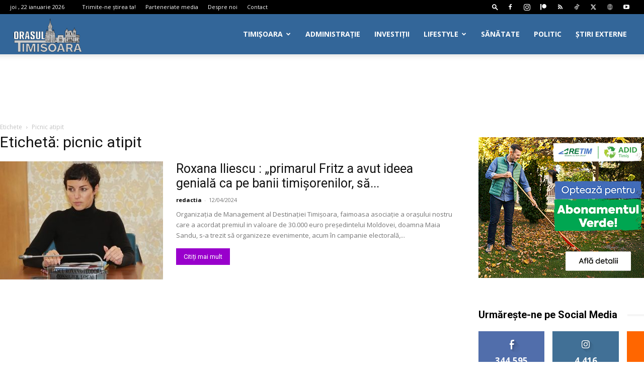

--- FILE ---
content_type: text/html; charset=utf-8
request_url: https://www.google.com/recaptcha/api2/aframe
body_size: 266
content:
<!DOCTYPE HTML><html><head><meta http-equiv="content-type" content="text/html; charset=UTF-8"></head><body><script nonce="8h7zCEYnZmsd-d2RM7_HoQ">/** Anti-fraud and anti-abuse applications only. See google.com/recaptcha */ try{var clients={'sodar':'https://pagead2.googlesyndication.com/pagead/sodar?'};window.addEventListener("message",function(a){try{if(a.source===window.parent){var b=JSON.parse(a.data);var c=clients[b['id']];if(c){var d=document.createElement('img');d.src=c+b['params']+'&rc='+(localStorage.getItem("rc::a")?sessionStorage.getItem("rc::b"):"");window.document.body.appendChild(d);sessionStorage.setItem("rc::e",parseInt(sessionStorage.getItem("rc::e")||0)+1);localStorage.setItem("rc::h",'1769092897224');}}}catch(b){}});window.parent.postMessage("_grecaptcha_ready", "*");}catch(b){}</script></body></html>